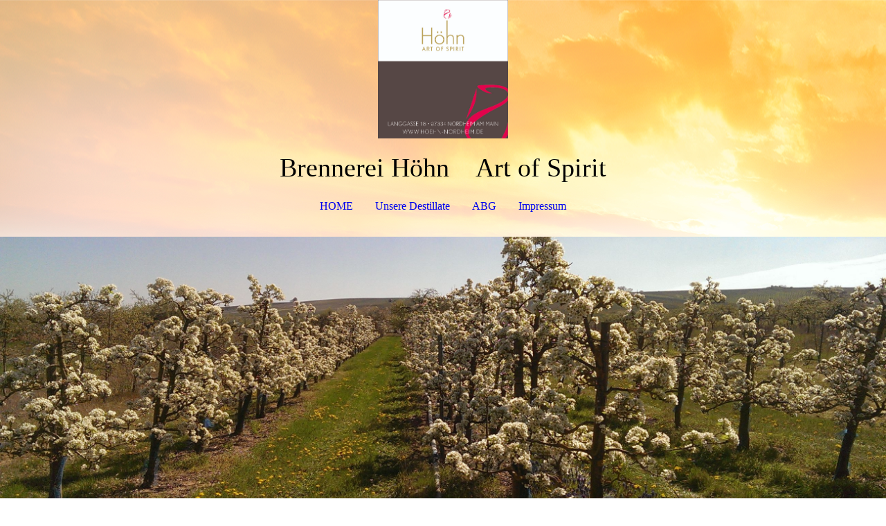

--- FILE ---
content_type: text/html; charset=utf-8
request_url: https://hoehn-nordheim.de/ABG
body_size: 30932
content:
<!DOCTYPE html><html><head><meta http-equiv="Content-Type" content="text/html; charset=UTF-8"><title>Brennerei Höhn - ABG</title><meta name="description" content="Brennerei, Obstbrände"><meta name="keywords" content="Brennerei Höhn Art of Spirit Nordheim Destillate Obst Günter"><link href="https://hoehn-nordheim.de/ABG" rel="canonical"><meta content="Brennerei Höhn - ABG" property="og:title"><meta content="website" property="og:type"><meta content="https://hoehn-nordheim.de/ABG" property="og:url"><script>
              window.beng = window.beng || {};
              window.beng.env = {
                language: "en",
                country: "US",
                mode: "deploy",
                context: "page",
                pageId: "000000595541",
                skeletonId: "",
                scope: "HTO01FLAGDDJ",
                isProtected: false,
                navigationText: "ABG",
                instance: "1",
                common_prefix: "https://homepagedesigner.telekom.de",
                design_common: "https://homepagedesigner.telekom.de/beng/designs/",
                design_template: "oem/cm_dh_088",
                path_design: "https://homepagedesigner.telekom.de/beng/designs/data/oem/cm_dh_088/",
                path_res: "https://homepagedesigner.telekom.de/res/",
                path_bengres: "https://homepagedesigner.telekom.de/beng/res/",
                masterDomain: "",
                preferredDomain: "",
                preprocessHostingUri: function(uri) {
                  
                    return uri || "";
                  
                },
                hideEmptyAreas: true
              };
            </script><script xmlns="http://www.w3.org/1999/xhtml" src="https://homepagedesigner.telekom.de/cm4all-beng-proxy/beng-proxy.js">;</script><link xmlns="http://www.w3.org/1999/xhtml" rel="stylesheet" href="https://homepagedesigner.telekom.de/.cm4all/e/static/3rdparty/font-awesome/css/font-awesome.min.css"></link><link rel="stylesheet" type="text/css" href="//homepagedesigner.telekom.de/.cm4all/res/static/libcm4all-js-widget/3.89.7/css/widget-runtime.css"/>

<link rel="stylesheet" type="text/css" href="//homepagedesigner.telekom.de/.cm4all/res/static/beng-editor/5.3.130/css/deploy.css"/>

<link rel="stylesheet" type="text/css" href="//homepagedesigner.telekom.de/.cm4all/res/static/libcm4all-js-widget/3.89.7/css/slideshow-common.css"/>

<script src="//homepagedesigner.telekom.de/.cm4all/res/static/jquery-1.7/jquery.js">;</script><script src="//homepagedesigner.telekom.de/.cm4all/res/static/prototype-1.7.3/prototype.js">;</script><script src="//homepagedesigner.telekom.de/.cm4all/res/static/jslib/1.4.1/js/legacy.js">;</script><script src="//homepagedesigner.telekom.de/.cm4all/res/static/libcm4all-js-widget/3.89.7/js/widget-runtime.js">;</script>

<script src="//homepagedesigner.telekom.de/.cm4all/res/static/libcm4all-js-widget/3.89.7/js/slideshow-common.js">;</script>

<script src="//homepagedesigner.telekom.de/.cm4all/res/static/beng-editor/5.3.130/js/deploy.js">;</script>

<link href="https://homepagedesigner.telekom.de/.cm4all/designs/static/oem/cm_dh_088/1686178824.16/css/main.css" rel="stylesheet" type="text/css"><meta name="viewport" content="width=device-width, initial-scale=1, user-scalable=yes"><link href="https://homepagedesigner.telekom.de/.cm4all/designs/static/oem/cm_dh_088/1686178824.16/css/responsive.css" rel="stylesheet" type="text/css"><link href="https://homepagedesigner.telekom.de/.cm4all/designs/static/oem/cm_dh_088/1686178824.16/css/cm-templates-global-style.css" rel="stylesheet" type="text/css"><script type="text/javascript" src="https://homepagedesigner.telekom.de/.cm4all/designs/static/oem/cm_dh_088/1686178824.16/js/effects.js"></script><script type="text/javascript" src="https://homepagedesigner.telekom.de/.cm4all/designs/static/oem/cm_dh_088/1686178824.16/js/cm_template-focus-point.js"></script><link href="/.cm4all/handler.php/vars.css?v=20200221100257" type="text/css" rel="stylesheet"><style type="text/css">.cm-logo {background-image: url("/.cm4all/uproc.php/0/.191227_H%C3%B6hn_Etiketten_NEU_Blanko.jpg/picture-1200?_=17066ce19c8");
        background-position: 50% 50%;
background-size: auto 100%;
background-repeat: no-repeat;
      }</style><script type="text/javascript">window.cmLogoWidgetId = "TKOMSI_cm4all_com_widgets_Logo_21542732";
            window.cmLogoGetCommonWidget = function (){
                return new cm4all.Common.Widget({
            base    : "/ABG",
            session : "",
            frame   : "",
            path    : "TKOMSI_cm4all_com_widgets_Logo_21542732"
        })
            };
            window.logoConfiguration = {
                "cm-logo-x" : "50%",
        "cm-logo-y" : "50%",
        "cm-logo-v" : "2.0",
        "cm-logo-w" : "auto",
        "cm-logo-h" : "100%",
        "cm-logo-di" : "oem/cm_dh_088",
        "cm-logo-u" : "uro-service://",
        "cm-logo-k" : "%7B%22serviceId%22%3A%220%22%2C%22path%22%3A%22%2F%22%2C%22name%22%3A%22191227_H%C3%B6hn_Etiketten_NEU_Blanko.jpg%22%2C%22type%22%3A%22image%2Fjpeg%22%2C%22size%22%3A857610%2C%22start%22%3A%2217066ce19c8%22%2C%22width%22%3A886%2C%22height%22%3A945%7D",
        "cm-logo-bc" : "",
        "cm-logo-ln" : "/HOME",
        "cm-logo-ln$" : "home",
        "cm-logo-hi" : false
        ,
        _logoBaseUrl : "uro-service:\/\/",
        _logoPath : "%7B%22serviceId%22%3A%220%22%2C%22path%22%3A%22%2F%22%2C%22name%22%3A%22191227_H%C3%B6hn_Etiketten_NEU_Blanko.jpg%22%2C%22type%22%3A%22image%2Fjpeg%22%2C%22size%22%3A857610%2C%22start%22%3A%2217066ce19c8%22%2C%22width%22%3A886%2C%22height%22%3A945%7D"
        };
            jQuery(document).ready(function() {
                var href = (beng.env.mode == "deploy" ? "/" : "/HOME");
                jQuery(".cm-logo").wrap("<a style='text-decoration: none;' href='" + href + "'></a>");
            });
            
          jQuery(document).ready(function() {
            var logoElement = jQuery(".cm-logo");
            logoElement.attr("role", "img");
            logoElement.attr("tabindex", "0");
            logoElement.attr("aria-label", "logo");
          });
        </script><link rel="icon" href="data:;base64,iVBORw0KGgo="/><style id="cm_table_styles"></style><style id="cm_background_queries">            @media(min-width: 100px), (min-resolution: 72dpi), (-webkit-min-device-pixel-ratio: 1) {.cm-background{background-image:url("/.cm4all/uproc.php/1500/presetbackgrounds/oem/cm_dh_088/.Hintergrund_winzer_neu.png/picture-200?_=19bd69fee23");}}@media(min-width: 100px), (min-resolution: 144dpi), (-webkit-min-device-pixel-ratio: 2) {.cm-background{background-image:url("/.cm4all/uproc.php/1500/presetbackgrounds/oem/cm_dh_088/.Hintergrund_winzer_neu.png/picture-400?_=19bd69fee23");}}@media(min-width: 200px), (min-resolution: 72dpi), (-webkit-min-device-pixel-ratio: 1) {.cm-background{background-image:url("/.cm4all/uproc.php/1500/presetbackgrounds/oem/cm_dh_088/.Hintergrund_winzer_neu.png/picture-400?_=19bd69fee23");}}@media(min-width: 200px), (min-resolution: 144dpi), (-webkit-min-device-pixel-ratio: 2) {.cm-background{background-image:url("/.cm4all/uproc.php/1500/presetbackgrounds/oem/cm_dh_088/.Hintergrund_winzer_neu.png/picture-800?_=19bd69fee23");}}@media(min-width: 400px), (min-resolution: 72dpi), (-webkit-min-device-pixel-ratio: 1) {.cm-background{background-image:url("/.cm4all/uproc.php/1500/presetbackgrounds/oem/cm_dh_088/.Hintergrund_winzer_neu.png/picture-800?_=19bd69fee23");}}@media(min-width: 400px), (min-resolution: 144dpi), (-webkit-min-device-pixel-ratio: 2) {.cm-background{background-image:url("/.cm4all/uproc.php/1500/presetbackgrounds/oem/cm_dh_088/.Hintergrund_winzer_neu.png/picture-1200?_=19bd69fee23");}}@media(min-width: 600px), (min-resolution: 72dpi), (-webkit-min-device-pixel-ratio: 1) {.cm-background{background-image:url("/.cm4all/uproc.php/1500/presetbackgrounds/oem/cm_dh_088/.Hintergrund_winzer_neu.png/picture-1200?_=19bd69fee23");}}@media(min-width: 600px), (min-resolution: 144dpi), (-webkit-min-device-pixel-ratio: 2) {.cm-background{background-image:url("/.cm4all/uproc.php/1500/presetbackgrounds/oem/cm_dh_088/.Hintergrund_winzer_neu.png/picture-1600?_=19bd69fee23");}}@media(min-width: 800px), (min-resolution: 72dpi), (-webkit-min-device-pixel-ratio: 1) {.cm-background{background-image:url("/.cm4all/uproc.php/1500/presetbackgrounds/oem/cm_dh_088/.Hintergrund_winzer_neu.png/picture-1600?_=19bd69fee23");}}@media(min-width: 800px), (min-resolution: 144dpi), (-webkit-min-device-pixel-ratio: 2) {.cm-background{background-image:url("/.cm4all/uproc.php/1500/presetbackgrounds/oem/cm_dh_088/.Hintergrund_winzer_neu.png/picture-2600?_=19bd69fee23");}}
</style><script type="application/x-cm4all-cookie-consent" data-code=""></script></head><body ondrop="return false;" class=" device-desktop cm-deploy"><div class="cm-background" data-cm-qa-bg="image"></div><div class="cm-background-video" data-cm-qa-bg="video"></div><div class="cm-background-effects" data-cm-qa-bg="effect"></div><div class="cm-templates-container"><div class="template_wrapper"><div class="header_wrapper"><div class="centerer"><div class="cm_can_be_empty cm-logo" id="logo"></div></div><div class="title_wrapper cm-templates-title-container cm_can_be_empty"><div class="title cm_can_be_empty cm-templates-heading__title" id="title" style=""><span style='font-family: "Noto Sans";'>Brennerei Höhn</span></div><div class="header_placeholder"> </div><div class="subtitle cm_can_be_empty cm-templates-heading__subtitle" id="subtitle" style=""><span style='font-family: "Noto Sans";'>Art of Spirit</span></div></div><div class="navigation_wrapper"><div class="line_wrapper_l line"> </div><div class="line_wrapper_r line"> </div><div class="navigation cm_with_forcesub" id="cm_navigation"><ul id="cm_mainnavigation"><li id="cm_navigation_pid_595494"><a title="HOME" href="/HOME" class="cm_anchor">HOME</a></li><li id="cm_navigation_pid_595514"><a title="Unsere Destillate" href="/Unsere-Destillate" class="cm_anchor">Unsere Destillate</a></li><li id="cm_navigation_pid_595541" class="cm_current"><a title="ABG" href="/ABG" class="cm_anchor">ABG</a></li><li id="cm_navigation_pid_595539"><a title="Impressum" href="/Impressum" class="cm_anchor">Impressum</a></li></ul></div></div></div><div class="cm-template-keyvisual__media cm_can_be_empty cm-kv-0" id="keyvisual"></div><div class="cm-template-content content_wrapper"><div class="content_color"><div class="cm-template-content__main design_content centerer cm-templates-text" id="content_main" data-cm-hintable="yes"><p><br></p><p><strong style="font-family: CM4ALL_TOOLBAR_MARKER; color: #1a1310; background-color: rgba(255, 255, 255, 0.9);">Allgemeine Geschäftsbedingungen</strong><br><br><span style='font-size: 12px; font-family: "Noto Sans";'><em style="color: #1a1310; background-color: rgba(255, 255, 255, 0.9);">Informationen und Lieferkonditionen für Verbraucher</em><br><br><strong style="color: #1a1310; background-color: rgba(255, 255, 255, 0.9);">Allgemeines:</strong><span style="color: #1a1310; background-color: rgba(255, 255, 255, 0.9);"> Mit dem Erscheinen einer neuen Liste sind alle vorhergehenden Preislisten und Angebote ungültig.</span><br><br><strong style="color: #1a1310; background-color: rgba(255, 255, 255, 0.9);">Preise/Lieferung/Zahlung:</strong><span style="color: #1a1310; background-color: rgba(255, 255, 255, 0.9);"> Unsere Angebote sind frei bleibend. Die Aufträge gelten erst durch schriftliche Auftragsbestätigung oder durch Zustellung der Rechnung als angenommen. Die Preise sind Endpreise. Sie enthalten die gesetzliche Mehrwertsteuer und die Branntweinsteuer. Sie erhalten unsere Ware ab einem Nettowarenwert von € 250,00 frachtfrei. Bei Wertunterschreitung erheben wir ein Rollgeld in Höhe von € 15,00 zzgl. MwSt pro Versandkarton (max 12 Flaschen Inhalt). Bei weiteren logistischen Dienstleistungen wie Eilzustellung behalten wir uns eine entsprechende Weiterbelastung vor. Kommt es zu Nachlieferungen, weil einzelne bestellte Waren nicht vorrätig waren, erfolgen solche Nachlieferungen kostenfrei. Bitte bezahlen Sie den Rechnungsbetrag innerhalb von 30 Tagen nach Lieferung ohne Abzug.</span><br><br><strong style="color: #1a1310; background-color: rgba(255, 255, 255, 0.9);">Entsorgung:</strong><span style="color: #1a1310; background-color: rgba(255, 255, 255, 0.9);"> Wir sind Lizenznehmer des Dualen Systems. In unseren Preislisten sind die Lizenzgebühren bereits enthalten. </span><br><br><strong style="color: #1a1310; background-color: rgba(255, 255, 255, 0.9);">Eigentumsvorbehalt:</strong><span style="color: #1a1310; background-color: rgba(255, 255, 255, 0.9);"> Die gelieferte Ware bleibt bis zur vollständigen Bezahlung unser Eigentum.</span><br><br><strong style="color: #1a1310; background-color: rgba(255, 255, 255, 0.9);">Mängel/Mängelhaftung:</strong><span style="color: #1a1310; background-color: rgba(255, 255, 255, 0.9);"> Es besteht ein gesetzliches Mängelhaftungsrecht. Sollte die gelieferte Ware einen Mangel aufweisen, so können Sie sie unter Beschreibung des aufgetretenen Mangels an uns zurücksenden. Nach Ihrer Wahl werden wir in angemessener Zeit Ersatz liefern oder für die Beseitigung des Mangels sorgen, es sei denn, dies wäre uns nicht möglich oder mit unverhältnismäßigen Kosten verbunden. In diesem Fall erteilen wir Ihnen über den Kaufpreis eine Gutschrift oder erstatten Ihnen den Kaufpreis – bei Angabe Ihrer Bankverbindung – durch Überweisung oder durch Übersendung eines Verrechnungsschecks. Bitte teilen Sie uns Ihre Wahl bei der Rücksendung mit. Die Mängelhaftungsfrist beträgt sechs Monate ab Erhalt der Ware.</span><br><br><strong style="color: #1a1310; background-color: rgba(255, 255, 255, 0.9);">Offensichtliche Mängel:</strong><span style="color: #1a1310; background-color: rgba(255, 255, 255, 0.9);"> Sollten gelieferte Artikel offensichtliche Material- oder Produktionsfehler aufweisen, so reklamieren Sie sie bitte sofort bei uns. Transportschäden reklamieren Sie bitte sofort bei dem Mitarbeiter des Transportunternehmens, der die Artikel anliefert, wenn dies nicht mehr möglich ist, bei uns. Das erleichtert uns die Bearbeitung der Reklamation und den Rückgriff bei den Verursachern der Mängel. Sie sind allerdings zu dieser Reklamation rechtlich nicht verpflichtet. Ihre Unterlassung hat für Ihre gesetzlichen Ansprüche wegen der Mängel (s. o.) gegen uns keine Konsequenzen.</span><br><br><strong style="color: #1a1310; background-color: rgba(255, 255, 255, 0.9);">Rücknahme:</strong><span style="color: #1a1310; background-color: rgba(255, 255, 255, 0.9);"> Gemäß § 312 Nr. 1 BGB nehmen wir keine gemäß Kundenwünschen personalisierten Flaschen wieder zurück.</span><br><br><strong style="color: #1a1310; background-color: rgba(255, 255, 255, 0.9);">Haftung:</strong><span style="color: #1a1310; background-color: rgba(255, 255, 255, 0.9);"> Wir haften nicht für leichtes Verschulden einfacher Erfüllungsgehilfen, es sei denn, diese haben wesentliche Vertragspflichten verletzt. Im übrigen ist unsere Haftung auf den Schaden begrenzt, der typischerweise bei einer Pflichtverletzung der fraglichen Art entsteht. Diese Haftungsbeschränkungen gelten nicht im Falle des § 309 Nr. 7 a BGB.  </span><br><br><br><strong style="color: #1a1310; background-color: rgba(255, 255, 255, 0.9);">Stand: Februar 2020<br></strong></span></p><div id="cm_bottom_clearer" style="clear: both;" contenteditable="false"></div></div></div><div class="sidebar_color cm_can_be_empty"><div class="sidebar_wrapper centerer cm-templates-sidebar-one"><div class="sidebar cm_can_be_empty" id="widgetbar_site_1" data-cm-hintable="yes"><div id="widgetcontainer_TKOMSI_cm4all_com_widgets_UroPhoto_21542739" class="
				    cm_widget_block
					cm_widget cm4all_com_widgets_UroPhoto cm_widget_block_center" style="width:20%; max-width:100%; "><div class="cm_widget_anchor"><a name="TKOMSI_cm4all_com_widgets_UroPhoto_21542739" id="widgetanchor_TKOMSI_cm4all_com_widgets_UroPhoto_21542739"><!--cm4all.com.widgets.UroPhoto--></a></div><div xmlns="http://www.w3.org/1999/xhtml" data-uro-type="" style="width:100%;height:100%;" id="uroPhotoOuterTKOMSI_cm4all_com_widgets_UroPhoto_21542739">            <picture><source srcset="/.cm4all/uproc.php/0/seitenleiste/.anfahrt.png/picture-1600?_=15e70fa04b8 1x, /.cm4all/uproc.php/0/seitenleiste/.anfahrt.png/picture-2600?_=15e70fa04b8 2x" media="(min-width:800px)"><source srcset="/.cm4all/uproc.php/0/seitenleiste/.anfahrt.png/picture-1200?_=15e70fa04b8 1x, /.cm4all/uproc.php/0/seitenleiste/.anfahrt.png/picture-1600?_=15e70fa04b8 2x" media="(min-width:600px)"><source srcset="/.cm4all/uproc.php/0/seitenleiste/.anfahrt.png/picture-800?_=15e70fa04b8 1x, /.cm4all/uproc.php/0/seitenleiste/.anfahrt.png/picture-1200?_=15e70fa04b8 2x" media="(min-width:400px)"><source srcset="/.cm4all/uproc.php/0/seitenleiste/.anfahrt.png/picture-400?_=15e70fa04b8 1x, /.cm4all/uproc.php/0/seitenleiste/.anfahrt.png/picture-800?_=15e70fa04b8 2x" media="(min-width:200px)"><source srcset="/.cm4all/uproc.php/0/seitenleiste/.anfahrt.png/picture-200?_=15e70fa04b8 1x, /.cm4all/uproc.php/0/seitenleiste/.anfahrt.png/picture-400?_=15e70fa04b8 2x" media="(min-width:100px)"><img src="/.cm4all/uproc.php/0/seitenleiste/.anfahrt.png/picture-200?_=15e70fa04b8" data-uro-original="/.cm4all/uproc.php/0/seitenleiste/anfahrt.png?_=15e70fa04b8" onerror="uroGlobal().util.error(this, '', 'uro-widget')" alt="" style="width:100%;" title="" loading="lazy"></picture>
<script type="text/javascript">
                (function() {
                    var wiid = 'TKOMSI_cm4all_com_widgets_UroPhoto_21542739';
                    
                    var src = jQuery("#uroPhotoOuter" + wiid + " img").attr("data-uro-original");
                    jQuery("<img/>").attr("src", src).load(function() {
                        /* see 10568/10534 */
                        jQuery("[id$='"+wiid+"']").css({"max-width":this.width});
                    });
                    
                }());
            </script><span></span></div></div><p style="text-align: center;"><br>Langgasse 18</p><p style="text-align: center;">97334 Nordheim am Main</p></div><div class="sidebar cm_can_be_empty" id="widgetbar_site_2" data-cm-hintable="yes"><p> </p><div id="widgetcontainer_TKOMSI_cm4all_com_widgets_UroPhoto_21542738" class="
				    cm_widget_block
					cm_widget cm4all_com_widgets_UroPhoto cm_widget_block_center" style="width:22.1%; max-width:100%; "><div class="cm_widget_anchor"><a name="TKOMSI_cm4all_com_widgets_UroPhoto_21542738" id="widgetanchor_TKOMSI_cm4all_com_widgets_UroPhoto_21542738"><!--cm4all.com.widgets.UroPhoto--></a></div><div xmlns="http://www.w3.org/1999/xhtml" data-uro-type="" style="width:100%;height:100%;" id="uroPhotoOuterTKOMSI_cm4all_com_widgets_UroPhoto_21542738">            <picture><source srcset="/.cm4all/uproc.php/0/seitenleiste/.telefon_02.png/picture-1600?_=15e70fea838 1x, /.cm4all/uproc.php/0/seitenleiste/.telefon_02.png/picture-2600?_=15e70fea838 2x" media="(min-width:800px)"><source srcset="/.cm4all/uproc.php/0/seitenleiste/.telefon_02.png/picture-1200?_=15e70fea838 1x, /.cm4all/uproc.php/0/seitenleiste/.telefon_02.png/picture-1600?_=15e70fea838 2x" media="(min-width:600px)"><source srcset="/.cm4all/uproc.php/0/seitenleiste/.telefon_02.png/picture-800?_=15e70fea838 1x, /.cm4all/uproc.php/0/seitenleiste/.telefon_02.png/picture-1200?_=15e70fea838 2x" media="(min-width:400px)"><source srcset="/.cm4all/uproc.php/0/seitenleiste/.telefon_02.png/picture-400?_=15e70fea838 1x, /.cm4all/uproc.php/0/seitenleiste/.telefon_02.png/picture-800?_=15e70fea838 2x" media="(min-width:200px)"><source srcset="/.cm4all/uproc.php/0/seitenleiste/.telefon_02.png/picture-200?_=15e70fea838 1x, /.cm4all/uproc.php/0/seitenleiste/.telefon_02.png/picture-400?_=15e70fea838 2x" media="(min-width:100px)"><img src="/.cm4all/uproc.php/0/seitenleiste/.telefon_02.png/picture-200?_=15e70fea838" data-uro-original="/.cm4all/uproc.php/0/seitenleiste/telefon_02.png?_=15e70fea838" onerror="uroGlobal().util.error(this, '', 'uro-widget')" alt="" style="width:100%;" title="" loading="lazy"></picture>
<script type="text/javascript">
                (function() {
                    var wiid = 'TKOMSI_cm4all_com_widgets_UroPhoto_21542738';
                    
                    var src = jQuery("#uroPhotoOuter" + wiid + " img").attr("data-uro-original");
                    jQuery("<img/>").attr("src", src).load(function() {
                        /* see 10568/10534 */
                        jQuery("[id$='"+wiid+"']").css({"max-width":this.width});
                    });
                    
                }());
            </script><span></span></div></div><div style="text-align: center;"></div><p style="text-align: center;"><br>Telefon 09381-7188139</p><p style="text-align: center;">Mobil 0175-2031077</p><p style="text-align: center;"> </p><p> </p></div><div class="sidebar cm_can_be_empty" id="widgetbar_site_3" data-cm-hintable="yes"><div id="widgetcontainer_TKOMSI_cm4all_com_widgets_UroPhoto_21542736" class="
				    cm_widget_block
					cm_widget cm4all_com_widgets_UroPhoto cm_widget_block_center" style="width:21.8%; max-width:100%; "><div class="cm_widget_anchor"><a name="TKOMSI_cm4all_com_widgets_UroPhoto_21542736" id="widgetanchor_TKOMSI_cm4all_com_widgets_UroPhoto_21542736"><!--cm4all.com.widgets.UroPhoto--></a></div><div xmlns="http://www.w3.org/1999/xhtml" data-uro-type="" style="width:100%;height:100%;" id="uroPhotoOuterTKOMSI_cm4all_com_widgets_UroPhoto_21542736">            <picture><source srcset="/.cm4all/uproc.php/0/seitenleiste/.email_02.png/picture-1600?_=15e70fea838 1x, /.cm4all/uproc.php/0/seitenleiste/.email_02.png/picture-2600?_=15e70fea838 2x" media="(min-width:800px)"><source srcset="/.cm4all/uproc.php/0/seitenleiste/.email_02.png/picture-1200?_=15e70fea838 1x, /.cm4all/uproc.php/0/seitenleiste/.email_02.png/picture-1600?_=15e70fea838 2x" media="(min-width:600px)"><source srcset="/.cm4all/uproc.php/0/seitenleiste/.email_02.png/picture-800?_=15e70fea838 1x, /.cm4all/uproc.php/0/seitenleiste/.email_02.png/picture-1200?_=15e70fea838 2x" media="(min-width:400px)"><source srcset="/.cm4all/uproc.php/0/seitenleiste/.email_02.png/picture-400?_=15e70fea838 1x, /.cm4all/uproc.php/0/seitenleiste/.email_02.png/picture-800?_=15e70fea838 2x" media="(min-width:200px)"><source srcset="/.cm4all/uproc.php/0/seitenleiste/.email_02.png/picture-200?_=15e70fea838 1x, /.cm4all/uproc.php/0/seitenleiste/.email_02.png/picture-400?_=15e70fea838 2x" media="(min-width:100px)"><img src="/.cm4all/uproc.php/0/seitenleiste/.email_02.png/picture-200?_=15e70fea838" data-uro-original="/.cm4all/uproc.php/0/seitenleiste/email_02.png?_=15e70fea838" onerror="uroGlobal().util.error(this, '', 'uro-widget')" alt="" style="width:100%;" title="" loading="lazy"></picture>
<script type="text/javascript">
                (function() {
                    var wiid = 'TKOMSI_cm4all_com_widgets_UroPhoto_21542736';
                    
                    var src = jQuery("#uroPhotoOuter" + wiid + " img").attr("data-uro-original");
                    jQuery("<img/>").attr("src", src).load(function() {
                        /* see 10568/10534 */
                        jQuery("[id$='"+wiid+"']").css({"max-width":this.width});
                    });
                    
                }());
            </script><span></span></div></div><div style="text-align: center;"></div><p style="text-align: center;"><br>E-Mail: guenter.hoehn@web.de</p></div></div><div class="sidebar_wrapper centerer cm-templates-sidebar-two"><div class="sidebar cm_can_be_empty" id="widgetbar_page_1" data-cm-hintable="yes"><p> </p></div><div class="sidebar cm_can_be_empty" id="widgetbar_page_2" data-cm-hintable="yes"><p> </p></div><div class="sidebar cm_can_be_empty" id="widgetbar_page_3" data-cm-hintable="yes"><p> </p></div></div></div><div class="footer_wrapper cm-templates-footer cm_can_be_empty" id="footer" data-cm-hintable="yes"> </div></div><div class="content_overlay"> </div></div><div class="navigation_wrapper_mobile cm_with_forcesub " id="mobile_cm_navigation"><ul id="mobile_cm_mainnavigation"><li id="mobile_cm_navigation_pid_595494"><a title="HOME" href="/HOME" class="cm_anchor">HOME</a></li><li id="mobile_cm_navigation_pid_595514"><a title="Unsere Destillate" href="/Unsere-Destillate" class="cm_anchor">Unsere Destillate</a></li><li id="mobile_cm_navigation_pid_595541" class="cm_current"><a title="ABG" href="/ABG" class="cm_anchor">ABG</a></li><li id="mobile_cm_navigation_pid_595539"><a title="Impressum" href="/Impressum" class="cm_anchor">Impressum</a></li></ul></div><div class="toggle_wrapper--contain"><div class="toggle_navigation"><div class="burgerline1"> </div><div class="burgerline2"> </div><div class="burgerline3"> </div></div></div></div><script type="text/javascript">jQuery(document).ready(function() {
                hideelements();
                calcborderline();
        });
        
        jQuery(window).resize(function() {
                hideelements();
                calcborderline();
        });</script><script type="text/javascript" src="https://homepagedesigner.telekom.de/.cm4all/designs/static/oem/cm_dh_088/1686178824.16/js/cm-templates-global-script.js"></script><div class="cm_widget_anchor"><a name="TKOMSI_cm4all_com_widgets_CookiePolicy_21542733" id="widgetanchor_TKOMSI_cm4all_com_widgets_CookiePolicy_21542733"><!--cm4all.com.widgets.CookiePolicy--></a></div><script data-tracking="true" data-cookie-settings-enabled="false" src="https://homepagedesigner.telekom.de/.cm4all/widgetres.php/cm4all.com.widgets.CookiePolicy/show.js?v=3.3.29" defer="defer" id="cookieSettingsScript"></script><noscript ><div style="position:absolute;bottom:0;" id="statdiv"><img alt="" height="1" width="1" src="https://homepagedesigner.telekom.de/.cm4all/_pixel.img?site=1649130-ExrB76R7&amp;page=pid_595541&amp;path=%2FABG&amp;nt=ABG"/></div></noscript><script  type="text/javascript">//<![CDATA[
            document.body.insertAdjacentHTML('beforeend', '<div style="position:absolute;bottom:0;" id="statdiv"><img alt="" height="1" width="1" src="https://homepagedesigner.telekom.de/.cm4all/_pixel.img?site=1649130-ExrB76R7&amp;page=pid_595541&amp;path=%2FABG&amp;nt=ABG&amp;domain='+escape(document.location.hostname)+'&amp;ref='+escape(document.referrer)+'"/></div>');
        //]]></script><div style="display: none;" id="keyvisualWidgetVideosContainer"></div><style type="text/css">.cm-kv-0 {
background-position: center;
background-repeat: no-repeat;
}
            @media(min-width: 100px), (min-resolution: 72dpi), (-webkit-min-device-pixel-ratio: 1) {.cm-kv-0{background-image:url("/.cm4all/uproc.php/0/.IMAG0664.jpg/picture-200?_=170672482f8");}}@media(min-width: 100px), (min-resolution: 144dpi), (-webkit-min-device-pixel-ratio: 2) {.cm-kv-0{background-image:url("/.cm4all/uproc.php/0/.IMAG0664.jpg/picture-400?_=170672482f8");}}@media(min-width: 200px), (min-resolution: 72dpi), (-webkit-min-device-pixel-ratio: 1) {.cm-kv-0{background-image:url("/.cm4all/uproc.php/0/.IMAG0664.jpg/picture-400?_=170672482f8");}}@media(min-width: 200px), (min-resolution: 144dpi), (-webkit-min-device-pixel-ratio: 2) {.cm-kv-0{background-image:url("/.cm4all/uproc.php/0/.IMAG0664.jpg/picture-800?_=170672482f8");}}@media(min-width: 400px), (min-resolution: 72dpi), (-webkit-min-device-pixel-ratio: 1) {.cm-kv-0{background-image:url("/.cm4all/uproc.php/0/.IMAG0664.jpg/picture-800?_=170672482f8");}}@media(min-width: 400px), (min-resolution: 144dpi), (-webkit-min-device-pixel-ratio: 2) {.cm-kv-0{background-image:url("/.cm4all/uproc.php/0/.IMAG0664.jpg/picture-1200?_=170672482f8");}}@media(min-width: 600px), (min-resolution: 72dpi), (-webkit-min-device-pixel-ratio: 1) {.cm-kv-0{background-image:url("/.cm4all/uproc.php/0/.IMAG0664.jpg/picture-1200?_=170672482f8");}}@media(min-width: 600px), (min-resolution: 144dpi), (-webkit-min-device-pixel-ratio: 2) {.cm-kv-0{background-image:url("/.cm4all/uproc.php/0/.IMAG0664.jpg/picture-1600?_=170672482f8");}}@media(min-width: 800px), (min-resolution: 72dpi), (-webkit-min-device-pixel-ratio: 1) {.cm-kv-0{background-image:url("/.cm4all/uproc.php/0/.IMAG0664.jpg/picture-1600?_=170672482f8");}}@media(min-width: 800px), (min-resolution: 144dpi), (-webkit-min-device-pixel-ratio: 2) {.cm-kv-0{background-image:url("/.cm4all/uproc.php/0/.IMAG0664.jpg/picture-2600?_=170672482f8");}}
</style><style type="text/css">
			#keyvisual {
				overflow: hidden;
			}
			.kv-video-wrapper {
				width: 100%;
				height: 100%;
				position: relative;
			}
			</style><script type="text/javascript">
				jQuery(document).ready(function() {
					function moveTempVideos(slideshow, isEditorMode) {
						var videosContainer = document.getElementById('keyvisualWidgetVideosContainer');
						if (videosContainer) {
							while (videosContainer.firstChild) {
								var div = videosContainer.firstChild;
								var divPosition = div.className.substring('cm-kv-0-tempvideo-'.length);
								if (isEditorMode && parseInt(divPosition) > 1) {
									break;
								}
								videosContainer.removeChild(div);
								if (div.nodeType == Node.ELEMENT_NODE) {
									var pos = '';
									if (slideshow) {
										pos = '-' + divPosition;
									}
									var kv = document.querySelector('.cm-kv-0' + pos);
									if (kv) {
										if (!slideshow) {
											var wrapperDiv = document.createElement("div"); 
											wrapperDiv.setAttribute("class", "kv-video-wrapper");
											kv.insertBefore(wrapperDiv, kv.firstChild);
											kv = wrapperDiv;
										}
										while (div.firstChild) {
											kv.appendChild(div.firstChild);
										}
										if (!slideshow) {
											break;
										}
									}
								}
							}
						}
					}

					function kvClickAction(mode, href) {
						if (mode == 'internal') {
							if (!window.top.syntony || !/_home$/.test(window.top.syntony.bifmState)) {
								window.location.href = href;
							}
						} else if (mode == 'external') {
							var a = document.createElement('a');
							a.href = href;
							a.target = '_blank';
							a.rel = 'noreferrer noopener';
							a.click();
						}
					}

					var keyvisualElement = jQuery("[cm_type=keyvisual]");
					if(keyvisualElement.length == 0){
						keyvisualElement = jQuery("#keyvisual");
					}
					if(keyvisualElement.length == 0){
						keyvisualElement = jQuery("[class~=cm-kv-0]");
					}
				
						keyvisualElement.attr("role", "img");
						keyvisualElement.attr("tabindex", "0");
						keyvisualElement.attr("aria-label", "hauptgrafik");
					
					moveTempVideos(false, false);
					var video = document.querySelector('#keyvisual video');
					if (video) {
						video.play();
					}
				
			});
		</script></body></html>
